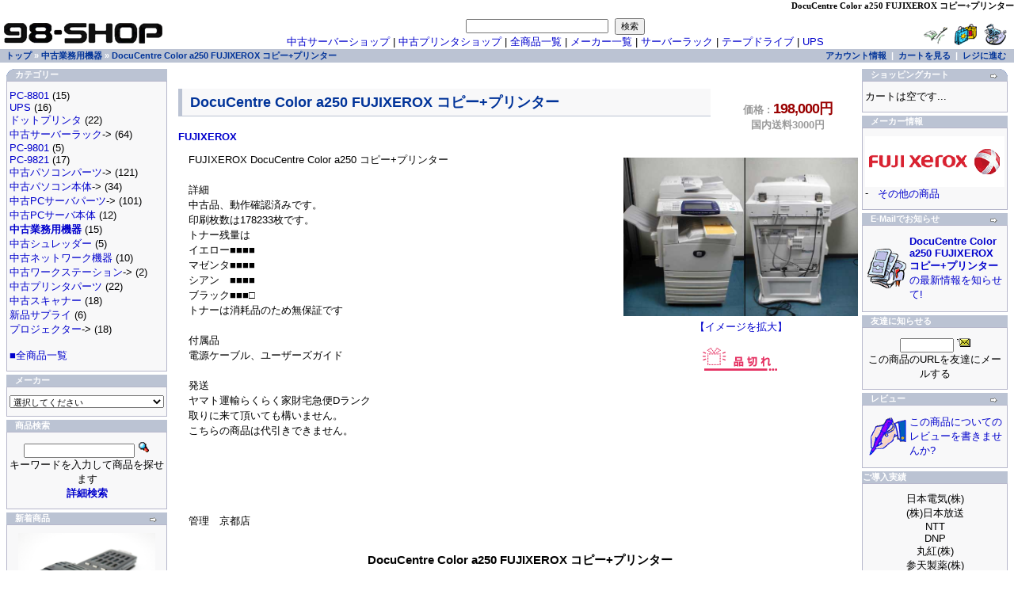

--- FILE ---
content_type: text/html; charset=EUC-JP
request_url: http://www.98-shop.com/p-449.html
body_size: 7623
content:
<!doctype html public "-//W3C//DTD HTML 4.01 Transitional//EN">
<html dir="LTR" lang="ja">
<head>
<title>DocuCentre Color a250 FUJIXEROX コピー+プリンター - PC98ショップ</title>
<meta name="keywords" content="DocuCentre Color a250 FUJIXEROX コピー+プリンター">
<meta name="description" content="DocuCentre Color a250 FUJIXEROX コピー+プリンター FUJIXEROX DocuCentre Color a250 コピー+プリンター 詳細 中古品、動作確認済みです。 印刷枚数は178233枚です。 トナー残量は イエロー■■■■ マゼンタ■■">
 
<meta http-equiv="Content-Type" content="text/html; charset=EUC-JP">
<link rel="alternate" type="application/rss+xml" title="ROR" href="http://www.98-shop.com/sitemap.xml" />
<base href="http://www.98-shop.com/">
<link rel="stylesheet" type="text/css" href="stylesheet.css">
<script language="javascript"><!--
function popupWindow(url) {
  window.open(url,'popupWindow','toolbar=no,location=no,directories=no,status=no,menubar=no,scrollbars=no,resizable=yes,copyhistory=no,width=100,height=100,screenX=150,screenY=150,top=150,left=150')
}
//--></script>
</head>
<body marginwidth="0" marginheight="0" topmargin="0" bottommargin="0" leftmargin="0" rightmargin="0">
<h1><strong>DocuCentre Color a250 FUJIXEROX コピー+プリンター</strong></h1>
     <div class="info"><form name="cart_quantity" action="http://www.98-shop.com/p-449/action/add_product.html" method="post"><table border="0" width="100%" cellspacing="0" cellpadding="0">
      <tr>
        <td><table border="0" width="100%" cellspacing="0" cellpadding="2">
          <tr height="40">
            <td class="pageHeading" width="78%"><h2><strong>DocuCentre Color a250 FUJIXEROX コピー+プリンター</strong></h2>
	    <a href="http://www.98-shop.com/m-63.html">FUJIXEROX</a>            </td>
            <td align="center" class="pageHeading"><strong>価格 : <b class="price"><font color="#990000">198,000円</b></font></strong>
<!--<span class="stock">在庫数 : </span>-->
            <br>国内送料3000円	    	    </td>
          </tr>
        </table></td>
      </tr>
      <tr>
        <td><img src="images/pixel_trans.gif" border="0" alt="" width="100%" height="10"></td>
      </tr>
      <tr>
        <td class="main"><table border="0" cellspacing="0" cellpadding="2" align="right">
          <tr>
            <td align="center" class="smallText">
<script language="javascript"><!--
document.write('<a href="javascript:popupWindow(\'http://www.98-shop.com/popup_image.php/pID/449\')"><img src="images/P4180165.jpg" border="0" alt="DocuCentre Color a250 FUJIXEROX コピー+プリンター" title=" DocuCentre Color a250 FUJIXEROX コピー+プリンター " width="295.56650246305" height="200" hspace="5" vspace="5"><br>【イメージを拡大】</a>');
//--></script>
<noscript>
<a href="http://www.98-shop.com/images/P4180165.jpg"><img src="images/P4180165.jpg" border="0" alt="DocuCentre Color a250 FUJIXEROX コピー+プリンター" title=" DocuCentre Color a250 FUJIXEROX コピー+プリンター " width="443.34975369458" height="300" hspace="5" vspace="5"><br>【イメージを拡大】</a></noscript>
</br>
</br>
<!-- button test-->
            <input type="hidden" name="products_id" value="449"><img src="includes/languages/japanese/images/buttons/button_sold_out.gif" border="0" alt="カートに入れる" title=" カートに入れる " width="99" height="34">	   
            </td>
          </tr>
        </table><p>FUJIXEROX DocuCentre Color a250 コピー+プリンター
<br><br>詳細
<BR>中古品、動作確認済みです。
<BR>印刷枚数は178233枚です。
<BR>トナー残量は
<BR>イエロー■■■■
<BR>マゼンタ■■■■
<BR>シアン　■■■■
<BR>ブラック■■■□
<BR>トナーは消耗品のため無保証です
<BR><BR>付属品
<BR>電源ケーブル、ユーザーズガイド
<BR><BR>発送
<BR>ヤマト運輸らくらく家財宅急便Dランク
<BR>取りに来て頂いても構いません。
<BR>こちらの商品は代引きできません。
<br>
<br>
<br>
<br><br><br>管理　京都店</p>
        </td>
      </tr>
      <tr>
        <td align="center" class="smallText"><br>
          <h3><strong>DocuCentre Color a250 FUJIXEROX コピー+プリンター</strong></h3>
          は 2008年4月18日 金曜日 に<a href="http://www.98-shop.com">PC98ショップ</a>に登録されました。        </td>
      </tr>
      <tr>
        <td><br><table border="0" width="100%" cellspacing="0" cellpadding="0">
          <tr>
            <td class="main"><a href="http://www.98-shop.com/product_reviews.php/products_id/449.html"><img src="includes/languages/japanese/images/buttons/button_reviews.gif" border="0" alt="レビューを読む" title=" レビューを読む " width="126" height="22"></a></td>

            <td align="right" class="main">                        </td>
          </tr>
        </table></td>
      </tr>
      <tr class="smalltext">
        <td class="smalltext"><hr>
<div class="kanren">関連商品を探す</div>
<h4><a href="http://www.98-shop.com" class="headerNavigation">トップ</a> &raquo; <a href="http://www.98-shop.com/c-74.html" class="headerNavigation">中古業務用機器</a> &raquo; <a href="http://www.98-shop.com/p-449.html" class="headerNavigation">DocuCentre Color a250 FUJIXEROX コピー+プリンター</a></h4>
        </td>
      </tr>
    </table></form>

      <div class="bookmark">
<!--2012/12/23削除
<a href="javascript:void window.open('http://bookmarks.yahoo.co.jp/bookmarklet/showpopup?t='+encodeURIComponent(document.title)+'&amp;u='+encodeURIComponent(location.href)+'&amp;ei=UTF-8','_blank','width=550,height=480,left=100,top=50,scrollbars=1,resizable=1',0);"><img src="http://i.yimg.jp/images/sicons/ybm16.gif" width="16" height="16" title="Yahoo!ブックマークに登録" style="border:none;"></a>
-->








<!--
<a href="http://twitter.com/share" class="twitter-share-button" data-count="horizontal">Tweet</a><script type="text/javascript" src="http://platform.twitter.com/widgets.js"></script>
-->

      </div>

     </div>

<!-- header //-->
<table border="0" width="100%" cellspacing="0" cellpadding="0">
  <tr class="header">
    <td valign="middle"><a href="http://www.98-shop.com/default.php"><img src="images/oscommerce.gif" border="0" alt="中古PC-98、サーバーラック、テープドライブ販売のPC-98ショップ" title=" 中古PC-98、サーバーラック、テープドライブ販売のPC-98ショップ " width="210" height="40"></a></td>
    <!--NAVI追記'06/3/9-->
    <td align="center" valign="bottom">
    <form name="quick_find" action="http://www.98-shop.com/advanced_search_result.php" method="get"><input type="text" name="keywords" size="20" maxlength="30" style="width: 180px">&nbsp;
    <!--<input type="image" src="includes/languages/japanese/images/buttons/button_quick_find.gif" border="0" alt="商品検索" title=" 商品検索 ">-->
    <input type="submit" value="検索"></form><br>
    <a href="http://www.u-server.jp/">中古サーバーショップ</a> | <a href="http://www.u-printer.jp/">中古プリンタショップ</a> | <a href="http://www.98-shop.com/list.html">全商品一覧</a> | <a href="http://www.98-shop.com/list/list.html">メーカー一覧</a> | <a href="http://www.98-shop.com/c-71.html">サーバーラック</a> | <a href="http://www.98-shop.com/c-40_46.html">テープドライブ</a> | <a href="http://www.98-shop.com/c-117.html">UPS</a></td>
    <!--eof_NAVI追記-->
    <td align="right" valign="bottom"><a href="https://www.98-shop.com/account.php"><img src="images/header_account.gif" border="0" alt="アカウント情報" title=" アカウント情報 " width="30" height="30"></a>&nbsp;&nbsp;<a href="http://www.98-shop.com/shopping_cart.php"><img src="images/header_cart.gif" border="0" alt="カートを見る" title=" カートを見る " width="30" height="30"></a>&nbsp;&nbsp;<a href="https://www.98-shop.com/checkout_shipping.php"><img src="images/header_checkout.gif" border="0" alt="レジに進む" title=" レジに進む " width="30" height="30"></a>&nbsp;&nbsp;</td>
  </tr>
</table>
<table border="0" width="100%" cellspacing="0" cellpadding="1">
  <tr class="headerNavigation">
    <td class="headerNavigation">&nbsp;&nbsp;<a href="http://www.98-shop.com" class="headerNavigation">トップ</a> &raquo; <a href="http://www.98-shop.com/c-74.html" class="headerNavigation">中古業務用機器</a> &raquo; <a href="http://www.98-shop.com/p-449.html" class="headerNavigation">DocuCentre Color a250 FUJIXEROX コピー+プリンター</a></td>
    <td align="right" class="headerNavigation"><a href="https://www.98-shop.com/account.php" class="headerNavigation">アカウント情報</a> &nbsp;|&nbsp; <a href="http://www.98-shop.com/shopping_cart.php" class="headerNavigation">カートを見る</a> &nbsp;|&nbsp; <a href="https://www.98-shop.com/checkout_shipping.php" class="headerNavigation">レジに進む</a> &nbsp;&nbsp;</td>
  </tr>
</table>
<!-- header_eof //-->

<!-- body //-->
<table border="0" width="100%" cellspacing="3" cellpadding="3">
  <tr>
<!--    <td width="170" valign="top"><table border="0" width="170" cellspacing="0" cellpadding="2"> -->
        <td width="207" valign="top"><table border="0" width="207" cellspacing="0" cellpadding="2">
<!-- left_navigation //-->
<!-- categories //-->
          <tr>
            <td>

<table border="0" width="100%" cellspacing="0" cellpadding="0">
  <tr>
    <td height="14" class="infoBoxHeading"><img src="images/infobox/corner_left.gif" border="0" alt="" width="11" height="14"></td>
    <td width="100%" height="14" class="infoBoxHeading">カテゴリー</td>
    <td height="14" class="infoBoxHeading" nowrap><img src="images/pixel_trans.gif" border="0" alt="" width="11" height="14"></td>
  </tr>
</table>
<table border="0" width="100%" cellspacing="0" cellpadding="1" class="infoBox">
  <tr>
    <td><table border="0" width="100%" cellspacing="0" cellpadding="3" class="infoBoxContents">
  <tr>
    <td><img src="images/pixel_trans.gif" border="0" alt="" width="100%" height="1"></td>
  </tr>
  <tr>
    <td align="left" class="boxText"><a href="http://www.98-shop.com/c-130.html">PC-8801</a>&nbsp;(15)<br><a href="http://www.98-shop.com/c-117.html">UPS</a>&nbsp;(16)<br><a href="http://www.98-shop.com/c-97.html">ドットプリンタ</a>&nbsp;(22)<br><a href="http://www.98-shop.com/c-86.html">中古サーバーラック</a>-&gt;&nbsp;(64)<br><a href="http://www.98-shop.com/c-25.html">PC-9801</a>&nbsp;(5)<br><a href="http://www.98-shop.com/c-26.html">PC-9821</a>&nbsp;(17)<br><a href="http://www.98-shop.com/c-1.html">中古パソコンパーツ</a>-&gt;&nbsp;(121)<br><a href="http://www.98-shop.com/c-22.html">中古パソコン本体</a>-&gt;&nbsp;(34)<br><a href="http://www.98-shop.com/c-40.html">中古PCサーバパーツ</a>-&gt;&nbsp;(101)<br><a href="http://www.98-shop.com/c-29.html">中古PCサーバ本体</a>&nbsp;(12)<br><a href="http://www.98-shop.com/c-74.html"><b>中古業務用機器</b></a>&nbsp;(15)<br><a href="http://www.98-shop.com/c-102.html">中古シュレッダー</a>&nbsp;(5)<br><a href="http://www.98-shop.com/c-61.html">中古ネットワーク機器</a>&nbsp;(10)<br><a href="http://www.98-shop.com/c-41.html">中古ワークステーション</a>-&gt;&nbsp;(2)<br><a href="http://www.98-shop.com/c-81.html">中古プリンタパーツ</a>&nbsp;(22)<br><a href="http://www.98-shop.com/c-73.html">中古スキャナー</a>&nbsp;(18)<br><a href="http://www.98-shop.com/c-28.html">新品サプライ</a>&nbsp;(6)<br><a href="http://www.98-shop.com/c-103.html">プロジェクター</a>-&gt;&nbsp;(18)<br><br><a href="/list.html">■全商品一覧</a></td>
  </tr>
  <tr>
    <td><img src="images/pixel_trans.gif" border="0" alt="" width="100%" height="1"></td>
  </tr>
</table>
</td>
  </tr>
</table>
            </td>
          </tr>
<!-- categories_eof //-->
<!-- manufacturers //-->
          <tr>
            <td>
<table border="0" width="100%" cellspacing="0" cellpadding="0">
  <tr>
    <td height="14" class="infoBoxHeading"><img src="images/infobox/corner_right_left.gif" border="0" alt="" width="11" height="14"></td>
    <td width="100%" height="14" class="infoBoxHeading">メーカー</td>
    <td height="14" class="infoBoxHeading" nowrap><img src="images/pixel_trans.gif" border="0" alt="" width="11" height="14"></td>
  </tr>
</table>
<table border="0" width="100%" cellspacing="0" cellpadding="1" class="infoBox">
  <tr>
    <td><table border="0" width="100%" cellspacing="0" cellpadding="3" class="infoBoxContents">
  <tr>
    <td><img src="images/pixel_trans.gif" border="0" alt="" width="100%" height="1"></td>
  </tr>
  <tr>
    <td class="boxText"><form name="manufacturers" action="http://www.98-shop.com/default.php" method="get"><select name="manufacturers_id" onChange="this.form.submit();" size="1" style="width: 100%"><option value="" SELECTED>選択してください</option><option value="144">3COM</option><option value="64">3Dlabs</option><option value="163">3M</option><option value="122">3ware</option><option value="29">Adaptec</option><option value="49">Allied-Telesis</option><option value="31">AMD</option><option value="107">AOPEN</option><option value="110">APC</option><option value="183">APEX</option><option value="27">Apple Computer</option><option value="119">APti/JBAT</option><option value="166">AREA (エアリア)</option><option value="85">Arvel</option><option value="162">ASUS</option><option value="32">ATI</option><option value="159">Avio</option><option value="169">Avocent</option><option value="135">AXIS</option><option value="95">BESTEC</option><option value="77">BOSE</option><option value="171">Broadcom</option><option value="175">BTC</option><option value="46">CalComp</option><option value="15">CANON</option><option value="137">Canon対応</option><option value="151">Canopus</option><option value="56">Cisco</option><option value="75">Computer Resear..</option><option value="167">CONNER (コナー)</option><option value="90">CONTEC</option><option value="182">CoolerMaster</option><option value="48">corega</option><option value="193">Corsair</option><option value="47">CREATIVE</option><option value="87">CYBERVIEW</option><option value="30">Cyrix</option><option value="28">DELL</option><option value="93">DELTA</option><option value="158">DENON</option><option value="115">DIAMOND MULTIME..</option><option value="65">digital / DEC</option><option value="147">EIKI</option><option value="81">ELECOM</option><option value="72">ELMO</option><option value="58">EMULEX</option><option value="13">EPSON</option><option value="136">EPSON対応</option><option value="197">Exabyte</option><option value="152">ExtremeNetworks</option><option value="204">Foundry</option><option value="94">FSP GROUP</option><option value="63">FUJIXEROX</option><option value="200">FXC</option><option value="213">Gateway</option><option value="108">GIGABYTE</option><option value="164">GLORY</option><option value="124">Horizon</option><option value="18">HP / COMPAQ</option><option value="196">hynix</option><option value="20">IBM</option><option value="89">ICM (アイシーエム)..</option><option value="172">iiyama</option><option value="185">infineon</option><option value="17">Intel</option><option value="40">Interface</option><option value="187">iomega</option><option value="70">ISHIDA</option><option value="106">ITEM</option><option value="153">Juniper Network..</option><option value="80">KIC</option><option value="138">KONICA MINOLTA</option><option value="76">LAND computer</option><option value="178">LION</option><option value="39">LSI Logic</option><option value="54">Master</option><option value="103">MATROX</option><option value="101">MAXTOR</option><option value="190">MIC</option><option value="21">Micron</option><option value="74">MIQ</option><option value="62">MITSUBISHI</option><option value="57">Motorola</option><option value="179">MSI</option><option value="45">MVK</option><option value="53">NANAO / EIZO</option><option value="10">NEC</option><option value="154">NetApp</option><option value="165">Nidec (日本電産)..</option><option value="113">NIKON</option><option value="105">NMB</option><option value="37">Nortel Networks</option><option value="208">NTT</option><option value="34">nVIDIA</option><option value="98">OKI</option><option value="186">OLYMPUS</option><option value="160">Overland</option><option value="36">Panasonic</option><option value="184">Pioneer</option><option value="191">PLEXTOR</option><option value="59">PLUS</option><option value="142">Powercolor</option><option value="126">PowerLeap</option><option value="102">Princeton</option><option value="114">Proceq</option><option value="38">qlogic</option><option value="86">Quantum</option><option value="33">Raritan</option><option value="207">RENESAS</option><option value="78">RICOH</option><option value="67">RISO</option><option value="100">SAMSUNG</option><option value="43">SanDisk</option><option value="41">SANWA SUPPLY</option><option value="116">scythe</option><option value="23">Seagate</option><option value="120">Seasonic</option><option value="35">sgi</option><option value="149">SHARP</option><option value="117">Silentmaxx</option><option value="50">SNC</option><option value="125">sonnet</option><option value="26">SONY</option><option value="111">SOTEC</option><option value="19">Sun Microsystem..</option><option value="203">SUPER TALENT</option><option value="192">Syskonnect</option><option value="60">TDK</option><option value="82">TEAC</option><option value="194">Team</option><option value="214">TEC</option><option value="199">TEIJIN</option><option value="174">Tektronix</option><option value="211">Thecus</option><option value="127">TTI</option><option value="181">TYAN</option><option value="140">Vertex Standard</option><option value="209">VIA</option><option value="91">Victor</option><option value="84">WACOM</option><option value="88">Western Digital</option><option value="198">XFX</option><option value="83">YAMAHA</option><option value="134">YAMAICHI</option><option value="156">YANO</option><option value="11">アイオーデータ</option><option value="131">アイコム</option><option value="206">アイワ (aiwa)</option><option value="14">アダプテック</option><option value="118">アルファデータ</option><option value="133">アンデス電気</option><option value="155">エース電子</option><option value="205">オカムラ</option><option value="168">オムロン</option><option value="150">カノープス</option><option value="161">サン電子(SUNTAC)..</option><option value="92">シグマ技研</option><option value="215">ダイヤモンドアンテナ..</option><option value="180">ダイワハイテックス..</option><option value="99">ナカバヤシ</option><option value="170">ニチバン</option><option value="44">ニューテック</option><option value="42">ハギワラシスコム..</option><option value="104">パシフィック湘南..</option><option value="132">プラネックス</option><option value="210">マイクロソフト</option><option value="188">マイコンソフト</option><option value="128">マクセル</option><option value="16">メルコ / バッファロー..</option><option value="130">ラトックシステム..</option><option value="12">ロジテック</option><option value="97">αDATA</option><option value="69">横河電機</option><option value="109">岡野電線</option><option value="143">菊水電子工業</option><option value="79">京セラ</option><option value="195">玄人志向</option><option value="123">古河電工</option><option value="201">三菱化学メディア/Verbat..</option><option value="139">山洋電気</option><option value="157">大泉物産</option><option value="173">大日本印刷</option><option value="61">東芝</option><option value="212">東日製作所</option><option value="145">内田洋行</option><option value="177">日東工業</option><option value="71">日立</option><option value="24">日立GST / IBM (HD..</option><option value="176">日立LG</option><option value="146">富士フィルム(FUJIFILM..</option><option value="22">富士通</option><option value="55">明光商会</option><option value="73">緑電子</option></select><input type="hidden" name="osCsid" value="l4obggcqbbe986rs2s6kgvlhi1"></form></td>
  </tr>
  <tr>
    <td><img src="images/pixel_trans.gif" border="0" alt="" width="100%" height="1"></td>
  </tr>
</table>
</td>
  </tr>
</table>
            </td>
          </tr>
<!-- manufacturers_eof //-->
<!-- search //-->
          <tr>
            <td>
<table border="0" width="100%" cellspacing="0" cellpadding="0">
  <tr>
    <td height="14" class="infoBoxHeading"><img src="images/infobox/corner_right_left.gif" border="0" alt="" width="11" height="14"></td>
    <td width="100%" height="14" class="infoBoxHeading">商品検索</td>
    <td height="14" class="infoBoxHeading" nowrap><img src="images/pixel_trans.gif" border="0" alt="" width="11" height="14"></td>
  </tr>
</table>
<table border="0" width="100%" cellspacing="0" cellpadding="1" class="infoBox">
  <tr>
    <td><table border="0" width="100%" cellspacing="0" cellpadding="3" class="infoBoxContents">
  <tr>
    <td><img src="images/pixel_trans.gif" border="0" alt="" width="100%" height="1"></td>
  </tr>
  <tr>
    <td align="center" class="boxText"><form name="quick_find" action="http://www.98-shop.com/advanced_search_result.php" method="get"><input type="text" name="keywords" size="10" maxlength="30" style="width: 140px">&nbsp;<input type="hidden" name="osCsid" value="l4obggcqbbe986rs2s6kgvlhi1"><input type="image" src="includes/languages/japanese/images/buttons/button_quick_find.gif" border="0" alt="商品検索" title=" 商品検索 "><br>キーワードを入力して商品を探せます<br><a href="http://www.98-shop.com/advanced_search.php"><b>詳細検索</b></a></form></td>
  </tr>
  <tr>
    <td><img src="images/pixel_trans.gif" border="0" alt="" width="100%" height="1"></td>
  </tr>
</table>
</td>
  </tr>
</table>
            </td>
          </tr>
<!-- search_eof //-->
<!-- whats_new //-->
          <tr>
            <td>
<table border="0" width="100%" cellspacing="0" cellpadding="0">
  <tr>
    <td height="14" class="infoBoxHeading"><img src="images/infobox/corner_right_left.gif" border="0" alt="" width="11" height="14"></td>
    <td width="100%" height="14" class="infoBoxHeading">新着商品</td>
    <td height="14" class="infoBoxHeading" nowrap><a href="http://www.98-shop.com/products_new.php"><img src="images/infobox/arrow_right.gif" border="0" alt="全商品表示" title=" 全商品表示 " width="12" height="10"></a><img src="images/pixel_trans.gif" border="0" alt="" width="11" height="14"></td>
  </tr>
</table>
<table border="0" width="100%" cellspacing="0" cellpadding="1" class="infoBox">
  <tr>
    <td><table border="0" width="100%" cellspacing="0" cellpadding="3" class="infoBoxContents">
  <tr>
    <td><img src="images/pixel_trans.gif" border="0" alt="" width="100%" height="1"></td>
  </tr>
  <tr>
    <td align="center" class="boxText"><a href="http://www.98-shop.com/p-2487.html"><img src="images/DSCN2713.jpg" border="0" alt="Cisco WS-G5483= 1000BASE-T GBICモジュール" title=" Cisco WS-G5483= 1000BASE-T GBICモジュール " width="173.33333333333" height="130"></a><br><a href="http://www.98-shop.com/p-2487.html">Cisco WS-G5483= 1000BASE-T GBICモジュール</a><br>18,000円</td>
  </tr>
  <tr>
    <td><img src="images/pixel_trans.gif" border="0" alt="" width="100%" height="1"></td>
  </tr>
</table>
</td>
  </tr>
</table>
            </td>
          </tr>
<!-- whats_new_eof //-->
<!-- information //-->
          <tr>
            <td>
<table border="0" width="100%" cellspacing="0" cellpadding="0">
  <tr>
    <td height="14" class="infoBoxHeading"><img src="images/infobox/corner_right_left.gif" border="0" alt="" width="11" height="14"></td>
    <td width="100%" height="14" class="infoBoxHeading">インフォメーション</td>
    <td height="14" class="infoBoxHeading" nowrap><img src="images/pixel_trans.gif" border="0" alt="" width="11" height="14"></td>
  </tr>
</table>
<table border="0" width="100%" cellspacing="0" cellpadding="1" class="infoBox">
  <tr>
    <td><table border="0" width="100%" cellspacing="0" cellpadding="3" class="infoBoxContents">
  <tr>
    <td><img src="images/pixel_trans.gif" border="0" alt="" width="100%" height="1"></td>
  </tr>
  <tr>
    <td class="boxText"><a href="http://www.98-shop.com/shipping.php">配送/納期/返品について</a><br><a href="http://www.98-shop.com/howto.php">ご注文/お支払について</a><br><a href="https://www.98-shop.com/privacy.php">プライバシーについて</a><br><a href="http://www.98-shop.com/conditions.php">ご利用規約</a><br><a href="http://www.98-shop.com/contact_us.php">お問い合わせ</a><br><a href="http://www.98-shop.com/tokutei.php">特定商取引法に関する表記</a></td>
  </tr>
  <tr>
    <td><img src="images/pixel_trans.gif" border="0" alt="" width="100%" height="1"></td>
  </tr>
</table>
</td>
  </tr>
</table>
            </td>
          </tr>
<!-- information_eof //-->
<!-- Tokutei //-->
          <tr>
            <td>
<table border="0" width="100%" cellspacing="0" cellpadding="0">
  <tr>
    <td height="14" class="infoBoxHeading"><img src="images/infobox/corner_right_left.gif" border="0" alt="" width="1" height="1"></td>
    <td width="100%" height="14" class="infoBoxHeading">古物商許可</td>
    <td height="14" class="infoBoxHeading" nowrap><img src="images/pixel_trans.gif" border="0" alt="" width="11" height="14"></td>
  </tr>
</table>
<table border="0" width="100%" cellspacing="0" cellpadding="1" class="infoBox">
  <tr>
    <td><table border="0" width="100%" cellspacing="0" cellpadding="3" class="infoBoxContents">
  <tr>
    <td><img src="images/pixel_trans.gif" border="0" alt="" width="100%" height="1"></td>
  </tr>
  <tr>
    <td class="boxText"><center>東京都公安委員会<br>第30776508089号<br>事務機器商</center></td>
  </tr>
  <tr>
     <td class="boxText"><center>京都府公安委員会<br>第612210630008号<br>事務機器商</center></td>
  </tr>
  <tr>
     <td class="boxText"><center>埼玉県公安委員会<br>第431310022242号<br>事務機器商</center></td>  
  </tr>
  <tr>    <td><img src="images/pixel_trans.gif" border="0" alt="" width="100%" height="1"></td>
  </tr>
</table>
</td>
  </tr>
</table>
            </td>
          </tr>
<!-- Tokutei_eof //-->

<!-- left_navigation_eof //-->
    </table></td>
<!-- body_text //-->
    <td width="100%" valign="top">

    </td>
<!-- body_text_eof //-->
    <td width="170" valign="top"><table border="0" width="170" cellspacing="0" cellpadding="2">
<!-- right_navigation //-->
<!-- shopping_cart //-->
          <tr>
            <td>
<table border="0" width="100%" cellspacing="0" cellpadding="0">
  <tr>
    <td height="14" class="infoBoxHeading"><img src="images/infobox/corner_right_left.gif" border="0" alt="" width="11" height="14"></td>
    <td width="100%" height="14" class="infoBoxHeading">ショッピングカート</td>
    <td height="14" class="infoBoxHeading" nowrap><a href="http://www.98-shop.com/shopping_cart.php"><img src="images/infobox/arrow_right.gif" border="0" alt="全商品表示" title=" 全商品表示 " width="12" height="10"></a><img src="images/infobox/corner_right.gif" border="0" alt="" width="11" height="14"></td>
  </tr>
</table>
<table border="0" width="100%" cellspacing="0" cellpadding="1" class="infoBox">
  <tr>
    <td><table border="0" width="100%" cellspacing="0" cellpadding="3" class="infoBoxContents">
  <tr>
    <td><img src="images/pixel_trans.gif" border="0" alt="" width="100%" height="1"></td>
  </tr>
  <tr>
    <td class="boxText">カートは空です...</td>
  </tr>
  <tr>
    <td><img src="images/pixel_trans.gif" border="0" alt="" width="100%" height="1"></td>
  </tr>
</table>
</td>
  </tr>
</table>
            </td>
          </tr>
<!-- shopping_cart_eof //-->
<!-- manufacturer_info //-->
          <tr>
            <td>
<table border="0" width="100%" cellspacing="0" cellpadding="0">
  <tr>
    <td height="14" class="infoBoxHeading"><img src="images/infobox/corner_right_left.gif" border="0" alt="" width="11" height="14"></td>
    <td width="100%" height="14" class="infoBoxHeading">メーカー情報</td>
    <td height="14" class="infoBoxHeading" nowrap><img src="images/pixel_trans.gif" border="0" alt="" width="11" height="14"></td>
  </tr>
</table>
<table border="0" width="100%" cellspacing="0" cellpadding="1" class="infoBox">
  <tr>
    <td><table border="0" width="100%" cellspacing="0" cellpadding="3" class="infoBoxContents">
  <tr>
    <td><img src="images/pixel_trans.gif" border="0" alt="" width="100%" height="1"></td>
  </tr>
  <tr>
    <td class="boxText"><table border="0" width="100%" cellspacing="0" cellpadding="0"><tr><td align="center" class="infoBoxContents" colspan="2"><img src="images/head_fxlogo.gif" border="0" alt="FUJIXEROX" title=" FUJIXEROX " width="176" height="64"></td></tr><tr><td valign="top" class="infoBoxContents">-&nbsp;</td><td valign="top" class="infoBoxContents"><a href="http://www.98-shop.com/m-63.html">その他の商品</a></td></tr></table></td>
  </tr>
  <tr>
    <td><img src="images/pixel_trans.gif" border="0" alt="" width="100%" height="1"></td>
  </tr>
</table>
</td>
  </tr>
</table>
            </td>
          </tr>
<!-- manufacturer_info_eof //-->
<!-- notifications //-->
          <tr>
            <td>
<table border="0" width="100%" cellspacing="0" cellpadding="0">
  <tr>
    <td height="14" class="infoBoxHeading"><img src="images/infobox/corner_right_left.gif" border="0" alt="" width="11" height="14"></td>
    <td width="100%" height="14" class="infoBoxHeading">E-Mailでお知らせ</td>
    <td height="14" class="infoBoxHeading" nowrap><a href="https://www.98-shop.com/product_notifications.php"><img src="images/infobox/arrow_right.gif" border="0" alt="全商品表示" title=" 全商品表示 " width="12" height="10"></a><img src="images/pixel_trans.gif" border="0" alt="" width="11" height="14"></td>
  </tr>
</table>
<table border="0" width="100%" cellspacing="0" cellpadding="1" class="infoBox">
  <tr>
    <td><table border="0" width="100%" cellspacing="0" cellpadding="3" class="infoBoxContents">
  <tr>
    <td><img src="images/pixel_trans.gif" border="0" alt="" width="100%" height="1"></td>
  </tr>
  <tr>
    <td class="boxText"><table border="0" cellspacing="0" cellpadding="2"><tr><td class="infoBoxContents"><a href="http://www.98-shop.com/p-449/action/notify.html"><img src="images/box_products_notifications.gif" border="0" alt="お知らせの設定" title=" お知らせの設定 " width="50" height="50"></a></td><td class="infoBoxContents"><a href="http://www.98-shop.com/p-449/action/notify.html"><b>DocuCentre Color a250 FUJIXEROX コピー+プリンター</b>の最新情報を知らせて!</a></td></tr></table></td>
  </tr>
  <tr>
    <td><img src="images/pixel_trans.gif" border="0" alt="" width="100%" height="1"></td>
  </tr>
</table>
</td>
  </tr>
</table>
            </td>
          </tr>
<!-- notifications_eof //-->
<!-- tell_a_friend //-->
          <tr>
            <td>
<table border="0" width="100%" cellspacing="0" cellpadding="0">
  <tr>
    <td height="14" class="infoBoxHeading"><img src="images/infobox/corner_right_left.gif" border="0" alt="" width="11" height="14"></td>
    <td width="100%" height="14" class="infoBoxHeading">友達に知らせる</td>
    <td height="14" class="infoBoxHeading" nowrap><img src="images/pixel_trans.gif" border="0" alt="" width="11" height="14"></td>
  </tr>
</table>
<table border="0" width="100%" cellspacing="0" cellpadding="1" class="infoBox">
  <tr>
    <td><table border="0" width="100%" cellspacing="0" cellpadding="3" class="infoBoxContents">
  <tr>
    <td><img src="images/pixel_trans.gif" border="0" alt="" width="100%" height="1"></td>
  </tr>
  <tr>
    <td align="center" class="boxText"><form name="tell_a_friend" action="http://www.98-shop.com/tell_a_friend.php" method="get"><input type="text" name="send_to" size="10">&nbsp;<input type="image" src="includes/languages/japanese/images/buttons/button_tell_a_friend.gif" border="0" alt="友達に知らせる" title=" 友達に知らせる "><input type="hidden" name="products_id" value="449"><input type="hidden" name="osCsid" value="l4obggcqbbe986rs2s6kgvlhi1"><br>この商品のURLを友達にメールする</form></td>
  </tr>
  <tr>
    <td><img src="images/pixel_trans.gif" border="0" alt="" width="100%" height="1"></td>
  </tr>
</table>
</td>
  </tr>
</table>
            </td>
          </tr>
<!-- tell_a_friend_eof //-->
<!-- reviews //-->
          <tr>
            <td>
<table border="0" width="100%" cellspacing="0" cellpadding="0">
  <tr>
    <td height="14" class="infoBoxHeading"><img src="images/infobox/corner_right_left.gif" border="0" alt="" width="11" height="14"></td>
    <td width="100%" height="14" class="infoBoxHeading">レビュー</td>
    <td height="14" class="infoBoxHeading" nowrap><a href="http://www.98-shop.com/reviews.php"><img src="images/infobox/arrow_right.gif" border="0" alt="全商品表示" title=" 全商品表示 " width="12" height="10"></a><img src="images/pixel_trans.gif" border="0" alt="" width="11" height="14"></td>
  </tr>
</table>
<table border="0" width="100%" cellspacing="0" cellpadding="1" class="infoBox">
  <tr>
    <td><table border="0" width="100%" cellspacing="0" cellpadding="3" class="infoBoxContents">
  <tr>
    <td><img src="images/pixel_trans.gif" border="0" alt="" width="100%" height="1"></td>
  </tr>
  <tr>
    <td class="boxText"><table border="0" cellspacing="0" cellpadding="2"><tr><td class="infoBoxContents"><a href="http://www.98-shop.com/product_reviews_write.php/products_id/449.html"><img src="images/box_write_review.gif" border="0" alt="レビューを書く" title=" レビューを書く " width="50" height="50"></a></td><td class="infoBoxContents"><a href="http://www.98-shop.com/product_reviews_write.php/products_id/449.html">この商品についてのレビューを書きませんか?</a></td></tr></table></td>
  </tr>
  <tr>
    <td><img src="images/pixel_trans.gif" border="0" alt="" width="100%" height="1"></td>
  </tr>
</table>
</td>
  </tr>
</table>
            </td>
          </tr>
<!-- reviews_eof //-->
<!-- Jisseki //-->
          <tr>
            <td>
<table border="0" width="100%" cellspacing="0" cellpadding="0">
  <tr>
    <td height="14" class="infoBoxHeading"><img src="images/infobox/corner_right_left.gif" border="0" alt="" width="1" height="1"></td>
    <td width="100%" height="14" class="infoBoxHeading">ご導入実績</td>
    <td height="14" class="infoBoxHeading" nowrap><img src="images/pixel_trans.gif" border="0" alt="" width="11" height="14"></td>
  </tr>
</table>
<table border="0" width="100%" cellspacing="0" cellpadding="1" class="infoBox">
  <tr>
    <td><table border="0" width="100%" cellspacing="0" cellpadding="3" class="infoBoxContents">
  <tr>
    <td><img src="images/pixel_trans.gif" border="0" alt="" width="100%" height="1"></td>
  </tr>
  <tr>
    <td class="boxText"><center>日本電気(株)<br>
	(株)日本放送<br>
	NTT<br>
	DNP<br>
	丸紅(株)<br>
        参天製薬(株)<br>
        富士フィルム(株)<br>
        森ビル（株）<br>
        三菱マテリアル(株)<br>
        三菱電機ビルテクノサービス<br>
	(株)島津製作所<br>
	ぺんてる(株)<br>
	オリンパス(株)<br>
	船井電機(株)<br>
        BSフジ<br>
	KDDI沖縄(株)<br>
	エレコム(株)<br>
	オムロン飯田(株)<br>
	中小企業銀行<br>
	横浜国立大学<br>
	日本大学<br>
	亜細亜大学<br>
	東京電機大学<br>
	近畿日本鉄道<br>
	(株)エンターブレイン<br></center>
     </td>
  </tr>
  <tr>
    <td><img src="images/pixel_trans.gif" border="0" alt="" width="100%" height="1"></td>
  </tr>
</table>
</td>
  </tr>
</table>
            </td>
          </tr>
<!-- Jisseki_eof //-->
    <tr>
      <td>
        <a href="javascript:;" onclick="window.open('https://sealinfo.verisign.com/splash?form_file=fdf/splash.fdf&dn=www.98-shop.com&lang=ja', 'winName', ' left=0,top=0,width=560,height=500,status=0,scrollbars=0,menubar=0,location=0,toolbar=0,resizable=0');">
        <center><img src="./images/verisign.gif" border="0"></center>
      </td>
    </tr>

<!-- right_navigation_eof //-->
    </table></td>
  </tr>
</table>
<!-- body_eof //-->

<!-- footer //-->
<table border="0" width="100%" cellspacing="0" cellpadding="1">
  <tr class="footer">
    <td class="footer">&nbsp;&nbsp;2025年12月17日 水曜日&nbsp;&nbsp;</td>
    <td align="right" class="footer">&nbsp;&nbsp;95624045 リクエスト (2005年4月18日 月曜日 より)&nbsp;&nbsp;</td>
  </tr>
</table>
<br>
<table border="0" width="100%" cellspacing="0" cellpadding="0">
  <tr>
    <td align="center" class="smallText">
<a href="http://www.98-shop.com"><img src="images/banner2.gif" border="1" alt="中古PC-98、サーバーラック販売の98ショップ" title="中古PC-98、サーバーラック販売の98ショップ" width="1024" height="180"></a><br>| <a href="http://www.u-printer.jp/">中古プリンタショップ</a> | <a href="http://www.98-shop.com/list.html">全商品一覧</a> | <a href="http://www.98-shop.com/list/list.html">メーカー一覧</a> | <a href="http://www.98-shop.com/c-40_46.html">テープドライブ</a> | <a href="http://www.98-shop.com/c-71.html">サーバーラック</a> |<br>Copyright &copy; 2005-2025 <a href="http://www.rpe.co.jp" target="_blank">株式会社RPE</a><br>Powered by <a href="http://www.bit-spread.co.jp" target="_blank">株式会社ビットスプレッド</a>    </td>
  </tr>
</table>

<script type="text/javascript">

  var _gaq = _gaq || [];
    _gaq.push(['_setAccount', 'UA-2700743-1']);
      _gaq.push(['_trackPageview']);

        (function() {
	     var ga = document.createElement('script'); ga.type = 'text/javascript'; ga.async = true;
	         ga.src = ('https:' == document.location.protocol ? 'https://ssl' : 'http://www') + '.google-analytics.com/ga.js';
		     var s = document.getElementsByTagName('script')[0]; s.parentNode.insertBefore(ga, s);
		       })();

</script>

<!-- footer_eof //-->
<br>
</body>
</html>
<span class="smallText">Parse Time: 0.049s</span>